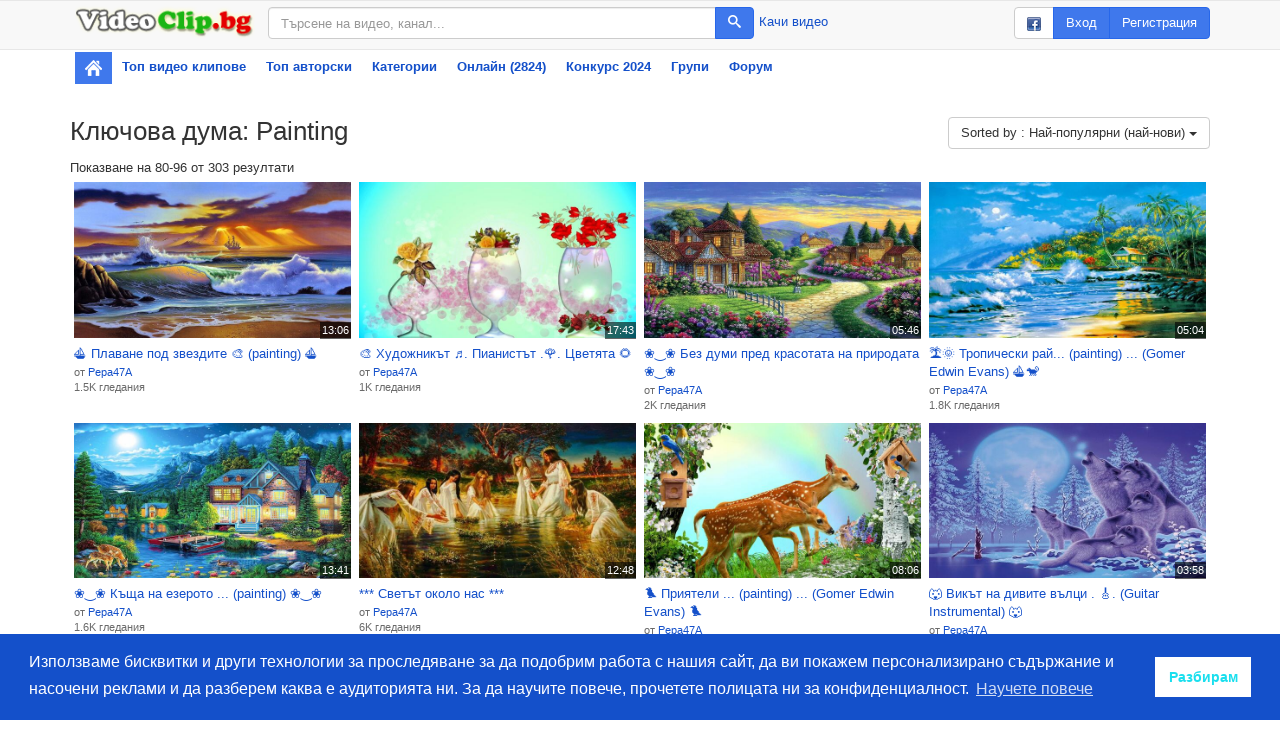

--- FILE ---
content_type: text/html; charset=utf-8
request_url: https://www.videoclip.bg/tag?t=Painting&sort=4&page=6
body_size: 7345
content:
<!DOCTYPE html>
<html prefix="og: http://ogp.me/ns#">
    <head>
        <meta charset="utf-8">
        <meta name="viewport" content="width=device-width, initial-scale=1"/>
        <meta http-equiv="X-UA-Compatible" content="IE=edge"/>

        <link rel="dns-prefetch" href="//assets.videoclip.bg"/>
        <link rel="dns-prefetch" href="//imasdk.googleapis.com"/>

        <link rel="icon" href="/favicon.ico" type="image/x-icon"/>
        <meta property="fb:app_id" content="475684026148308"/>
        <meta property="og:site_name" content="Videoclip.bg"/>

        
        <title>Ключова дума: Painting - Videoclip.bg</title>
        <meta property="og:title" content="Ключова дума: Painting - Videoclip.bg"/>

        <link rel="stylesheet" type="text/css" href="//assets.videoclip.bg/main.min-0d97cddda8.css"/>
        
            <meta name="description" content="Открий. Гледай. Сподели. Videoclip.bg е сайт за видео споделяне за всички българи по света."/>
            <meta name="keywords" content="видео, клип, открий, гледай, сподели, качи, видеа, клипове, търси, намери, забавление, запознанства"/>
            <script>
                window.assetsPath = '//assets.videoclip.bg/';
                window.i18n = {
                    xhrError: "Имаше проблем със сървъра, моля пробвайте отново по късно.",
                    xhr413: "Файлът който се опитвате да качите е твърде голям.",
                    loadMore: "Зареждане на още",
                    namePlaylist: "Моля напишете име за този плейлист.",
                    minutes: "минути",
                    minute: "минута"
                };
                window.locale = "bg";
                
            </script>
        
        <!-- Global site tag (gtag.js) - Google Analytics -->
<script async src="https://www.googletagmanager.com/gtag/js?id=UA-6025374-2"></script>
<script>
    window.dataLayer = window.dataLayer || [];
    function gtag() {
        dataLayer.push(arguments);
    }
    gtag('js', new Date());

    gtag('config', 'UA-6025374-2');
</script>
    </head>
    <body>
        
            <nav class="navbar navbar-default topnav">
                <div class="container container-gray">
                    <div class="topnav-logo">
                        <a href="/" class="topnav-logo-link">
                            <img
                                src="//assets.videoclip.bg/images/logo.png"
                                alt="Videoclip.bg"
                                title="Videoclip.bg - Начална страница"
                                class="topnav-logo-img img-responsive hidden-xs"/>
                            <img
                                src="//assets.videoclip.bg/images/v.png"
                                alt="Videoclip.bg"
                                title="Videoclip.bg - Начална страница"
                                class="topnav-logo-img img-responsive hidden-sm hidden-md hidden-lg"/>
                        </a>
                    </div>
                    <div class="topnav-search">
                        <form action="/search" method="GET" class="topnav-search-form">
                            <div class="input-group">
                                <input
                                    type="text"
                                    class="form-control"
                                    name="search_query"
                                    title="Търсене"
                                    placeholder="Търсене на видео, канал..."
                                    value=""
                                    maxlength="50"/>
                                <span class="input-group-btn">
                                    <button class="btn btn-primary" type="submit">
                                        <span class="icon-search"></span>
                                    </button>
                                </span>
                            </div>
                        </form>
                        <div class="topnav-search-side">
                            <a
                                
                                href="/login"
                                
                            >
                                Качи видео
                            </a>
                        </div>
                    </div>
                    <div class="topnav-user">
                        
                            <div class="btn-group hidden-xs hidden-sm">
                                <a class="btn btn-default" href="/auth/facebook"><img src="//assets.videoclip.bg/images/facebook_small.png" alt="facebook"/></a>
                                <a class="btn btn-primary" href="/login">Вход</a>
                                <a class="btn btn-primary" href="/login/create" title="Регистрирай се във Videoclip.bg">Регистрация</a>
                            </div>
                            <div class="btn-group hidden-lg hidden-xs hidden-md">
                                <a class="btn btn-default" href="/auth/facebook"><img src="//assets.videoclip.bg/images/facebook_small.png" alt="facebook"/></a>
                                <a class="btn btn-primary" href="/login">Вход</a>
                            </div>
                            <a class="btn btn-primary hidden-sm hidden-md hidden-lg" href="/login">Вход</a>
                        
                        <button type="button" class="navbar-toggle collapsed" data-toggle="collapse" data-target="#navbar" aria-expanded="false" aria-controls="navbar">
                            <span class="sr-only">Toggle navigation</span>
                            <span class="icon-bar"></span>
                            <span class="icon-bar"></span>
                            <span class="icon-bar"></span>
                        </button>
                    </div>
                </div>
            </nav>
            <div class="container">
                <div id="navbar" class="navbar-collapse collapse">
                    <ul class="nav navbar-nav nav-pills nav-stacked">
                        <li class="active topnav-home hidden-xs">
                            <a href="/" title="Начална страница"><img src="//assets.videoclip.bg/images/icon_home.png" alt=""/></a>
                        </li>
                        <li>
                            <a href="/chart_recent" title="Най-популярните видео клипове">
                                Топ видео клипове
                            </a>
                        </li>
                        <li>
                            <a href="/chart_endorsed">
                                Топ авторски
                            </a>
                        </li>
                        <li>
                            <a href="/charts" title="Популярни видео клипове по категории">
                                Категории
                            </a>
                        </li>
                        <li>
                            <a href="/online" title="Онлайн потребители">
                                Онлайн (2824)
                            </a>
                        </li>
                        
                            <li class="hidden-sm">
                                <a href="/contest/songs2024" title="Любими Български Народни Песни">
                                    
                                        Конкурс
                                        2024
                                        
                                </a>
                            </li>
                        
                        <li class="hidden-sm">
                            <a href="/groups">
                                Групи
                            </a>
                        </li>
                        
                            <li class="hidden-sm">
                                <a href="/group/1561">
                                    Форум
                                </a>
                            </li>
                        
                        
                    </ul>
                </div>
            </div>
            <div class="spacer-y container"></div>
        
        
            <div
                class="container"
                
            >
                <div class="section text-center">
    <script src="//xlrm-tech.com/evres/6Z3R7v.js"></script>
</div>
                
  
  
    <h1>
      Ключова дума: Painting
      
        <div class="btn-group pull-right">
          <button type="button" class="btn btn-default dropdown-toggle" data-toggle="dropdown" aria-expanded="false">
            Sorted by : Най-популярни (най-нови) <span class="caret"></span>
          </button>
          <ul class="dropdown-menu dropdown-menu-right" role="menu">
            
              <li>
                <a href="?t=Painting&sort=1">
                  Заглавие A-Z
                </a>
              </li>
            
              <li>
                <a href="?t=Painting&sort=2">
                  Най-нови
                </a>
              </li>
            
              <li>
                <a href="?t=Painting&sort=3">
                  Най-гледани
                </a>
              </li>
            
              <li class="active">
                <a href="?t=Painting&sort=4">
                  Най-популярни (най-нови)
                </a>
              </li>
            
              <li>
                <a href="?t=Painting&sort=5">
                  Най-популярни
                </a>
              </li>
            
              <li>
                <a href="?t=Painting&sort=6">
                  Най-дълги
                </a>
              </li>
            
              <li>
                <a href="?t=Painting&sort=7">
                  Най-къси
                </a>
              </li>
            
          </ul>
        </div>
      
    </h1>
    <div class="section pull-left">
      
  Показване на 80-96 от 303 резултати

    </div>
    <div class="clearfix"></div>
  
  
    <div
      class="items-wide items-grid4"
      
  data-page="6"
  data-max="19"
  data-count="303"

    >
      <div
    class="item"
    data-video="1179713"
    id="video1179713"
>
    <a
        class="item-thumb item-thumb--16-9"
        href="/watch/1179713_sailboat-plavane-pod-zvezdite-painting-sailboat"
        title="Гледай: ⛵️ Плаване под звездите 🎨 (painting) ⛵️"
    >
        <img
            class="item-image item-image--16-9"
            src="//images.videoclip.bg/Img/Thumbs/1179713_51_360.jpeg"
            alt="⛵️ Плаване под звездите 🎨 (painting) ⛵️"/>
        <span class="thumb-buttons">
            <button type="button" class="thumb-button-add js-menu" data-video="1179713" title="Добавяне към...">
                <span class="icon-plus"></span>
            </button>
        </span>
        <span class="thumb-duration">13:06</span>
        
        
    </a>
    <div class="item-info">
        <a
            href="/watch/1179713_sailboat-plavane-pod-zvezdite-painting-sailboat"
            class="item-title styled-text-link"
            title="⛵️ Плаване под звездите 🎨 (painting) ⛵️"
        >
            ⛵️ Плаване под звездите 🎨 (painting) ⛵️
        </a>
        
        <span class="item-views styled-text-small">
            
                <div>от
                    <span class="hover-container js-user-hover" data-username="Pepa47A">
                        <a class="styled-text-link" href="/user/Pepa47A">Pepa47A</a>
                    </span>
                </div>
            
            
                <div>1.5K
                    гледания</div>
            
            
            
        </span>
        
        

        

        
    </div>
</div><div
    class="item"
    data-video="1178516"
    id="video1178516"
>
    <a
        class="item-thumb item-thumb--16-9"
        href="/watch/1178516_hudozhnikut-beamed-sixteenth-notes-pianistut-cvetyata"
        title="Гледай: 🎨 Художникът ♬. Пианистът .🌹. Цветята 🌻"
    >
        <img
            class="item-image item-image--16-9"
            src="//images.videoclip.bg/Img/Thumbs/1178516_30_360.jpeg"
            alt="🎨 Художникът ♬. Пианистът .🌹. Цветята 🌻"/>
        <span class="thumb-buttons">
            <button type="button" class="thumb-button-add js-menu" data-video="1178516" title="Добавяне към...">
                <span class="icon-plus"></span>
            </button>
        </span>
        <span class="thumb-duration">17:43</span>
        
        
    </a>
    <div class="item-info">
        <a
            href="/watch/1178516_hudozhnikut-beamed-sixteenth-notes-pianistut-cvetyata"
            class="item-title styled-text-link"
            title="🎨 Художникът ♬. Пианистът .🌹. Цветята 🌻"
        >
            🎨 Художникът ♬. Пианистът .🌹. Цветята 🌻
        </a>
        
        <span class="item-views styled-text-small">
            
                <div>от
                    <span class="hover-container js-user-hover" data-username="Pepa47A">
                        <a class="styled-text-link" href="/user/Pepa47A">Pepa47A</a>
                    </span>
                </div>
            
            
                <div>1K
                    гледания</div>
            
            
            
        </span>
        
        

        

        
    </div>
</div><div
    class="item"
    data-video="1177353"
    id="video1177353"
>
    <a
        class="item-thumb item-thumb--16-9"
        href="/watch/1177353_floretteflorette-mulchanie-pred-krasotata-na-prirodata-florettef"
        title="Гледай: ❀‿❀ Без думи пред красотата на природата  ❀‿❀"
    >
        <img
            class="item-image item-image--16-9"
            src="//images.videoclip.bg/Img/Thumbs/1177353_104_360.jpeg"
            alt="❀‿❀ Без думи пред красотата на природата  ❀‿❀"/>
        <span class="thumb-buttons">
            <button type="button" class="thumb-button-add js-menu" data-video="1177353" title="Добавяне към...">
                <span class="icon-plus"></span>
            </button>
        </span>
        <span class="thumb-duration">05:46</span>
        
        
    </a>
    <div class="item-info">
        <a
            href="/watch/1177353_floretteflorette-mulchanie-pred-krasotata-na-prirodata-florettef"
            class="item-title styled-text-link"
            title="❀‿❀ Без думи пред красотата на природата  ❀‿❀"
        >
            ❀‿❀ Без думи пред красотата на природата  ❀‿❀
        </a>
        
        <span class="item-views styled-text-small">
            
                <div>от
                    <span class="hover-container js-user-hover" data-username="Pepa47A">
                        <a class="styled-text-link" href="/user/Pepa47A">Pepa47A</a>
                    </span>
                </div>
            
            
                <div>2K
                    гледания</div>
            
            
            
        </span>
        
        

        

        
    </div>
</div><div
    class="item"
    data-video="1176667"
    id="video1176667"
>
    <a
        class="item-thumb item-thumb--16-9"
        href="/watch/1176667_tropicheski-raj-painting-gomer-edwin-evans-sailboat"
        title="Гледай: 🏝🌞 Тропически рай... (painting) ... (Gomer Edwin Evans) ⛵️🐒"
    >
        <img
            class="item-image item-image--16-9"
            src="//images.videoclip.bg/Img/Thumbs/1176667_109_360.jpeg"
            alt="🏝🌞 Тропически рай... (painting) ... (Gomer Edwin Evans) ⛵️🐒"/>
        <span class="thumb-buttons">
            <button type="button" class="thumb-button-add js-menu" data-video="1176667" title="Добавяне към...">
                <span class="icon-plus"></span>
            </button>
        </span>
        <span class="thumb-duration">05:04</span>
        
        
    </a>
    <div class="item-info">
        <a
            href="/watch/1176667_tropicheski-raj-painting-gomer-edwin-evans-sailboat"
            class="item-title styled-text-link"
            title="🏝🌞 Тропически рай... (painting) ... (Gomer Edwin Evans) ⛵️🐒"
        >
            🏝🌞 Тропически рай... (painting) ... (Gomer Edwin Evans) ⛵️🐒
        </a>
        
        <span class="item-views styled-text-small">
            
                <div>от
                    <span class="hover-container js-user-hover" data-username="Pepa47A">
                        <a class="styled-text-link" href="/user/Pepa47A">Pepa47A</a>
                    </span>
                </div>
            
            
                <div>1.8K
                    гледания</div>
            
            
            
        </span>
        
        

        

        
    </div>
</div><div
    class="item"
    data-video="1175759"
    id="video1175759"
>
    <a
        class="item-thumb item-thumb--16-9"
        href="/watch/1175759_floretteflorette-kusha-na-ezeroto-painting-floretteflorette"
        title="Гледай: ❀‿❀  Къща на езерото ... (painting)  ❀‿❀"
    >
        <img
            class="item-image item-image--16-9"
            src="//images.videoclip.bg/Img/Thumbs/1175759_78_360.jpeg"
            alt="❀‿❀  Къща на езерото ... (painting)  ❀‿❀"/>
        <span class="thumb-buttons">
            <button type="button" class="thumb-button-add js-menu" data-video="1175759" title="Добавяне към...">
                <span class="icon-plus"></span>
            </button>
        </span>
        <span class="thumb-duration">13:41</span>
        
        
    </a>
    <div class="item-info">
        <a
            href="/watch/1175759_floretteflorette-kusha-na-ezeroto-painting-floretteflorette"
            class="item-title styled-text-link"
            title="❀‿❀  Къща на езерото ... (painting)  ❀‿❀"
        >
            ❀‿❀  Къща на езерото ... (painting)  ❀‿❀
        </a>
        
        <span class="item-views styled-text-small">
            
                <div>от
                    <span class="hover-container js-user-hover" data-username="Pepa47A">
                        <a class="styled-text-link" href="/user/Pepa47A">Pepa47A</a>
                    </span>
                </div>
            
            
                <div>1.6K
                    гледания</div>
            
            
            
        </span>
        
        

        

        
    </div>
</div><div
    class="item"
    data-video="1166415"
    id="video1166415"
>
    <a
        class="item-thumb item-thumb--16-9"
        href="/watch/1166415_svetut-okolo-nas"
        title="Гледай: *** Светът около нас  ***"
    >
        <img
            class="item-image item-image--16-9"
            src="//images.videoclip.bg/Img/Thumbs/1166415_13_360.jpeg"
            alt="*** Светът около нас  ***"/>
        <span class="thumb-buttons">
            <button type="button" class="thumb-button-add js-menu" data-video="1166415" title="Добавяне към...">
                <span class="icon-plus"></span>
            </button>
        </span>
        <span class="thumb-duration">12:48</span>
        
        
    </a>
    <div class="item-info">
        <a
            href="/watch/1166415_svetut-okolo-nas"
            class="item-title styled-text-link"
            title="*** Светът около нас  ***"
        >
            *** Светът около нас  ***
        </a>
        
        <span class="item-views styled-text-small">
            
                <div>от
                    <span class="hover-container js-user-hover" data-username="Pepa47A">
                        <a class="styled-text-link" href="/user/Pepa47A">Pepa47A</a>
                    </span>
                </div>
            
            
                <div>6K
                    гледания</div>
            
            
            
        </span>
        
        

        

        
    </div>
</div><div
    class="item"
    data-video="1112474"
    id="video1112474"
>
    <a
        class="item-thumb item-thumb--16-9"
        href="/watch/1112474_priyateli-painting-gomer-edwin-evans"
        title="Гледай: 🐦 Приятели ... (painting) ... (Gomer Edwin Evans) 🐦"
    >
        <img
            class="item-image item-image--16-9"
            src="//images.videoclip.bg/Img/Thumbs/1112474_35_360.jpeg"
            alt="🐦 Приятели ... (painting) ... (Gomer Edwin Evans) 🐦"/>
        <span class="thumb-buttons">
            <button type="button" class="thumb-button-add js-menu" data-video="1112474" title="Добавяне към...">
                <span class="icon-plus"></span>
            </button>
        </span>
        <span class="thumb-duration">08:06</span>
        
        
    </a>
    <div class="item-info">
        <a
            href="/watch/1112474_priyateli-painting-gomer-edwin-evans"
            class="item-title styled-text-link"
            title="🐦 Приятели ... (painting) ... (Gomer Edwin Evans) 🐦"
        >
            🐦 Приятели ... (painting) ... (Gomer Edwin Evans) 🐦
        </a>
        
        <span class="item-views styled-text-small">
            
                <div>от
                    <span class="hover-container js-user-hover" data-username="Pepa47A">
                        <a class="styled-text-link" href="/user/Pepa47A">Pepa47A</a>
                    </span>
                </div>
            
            
                <div>1.2K
                    гледания</div>
            
            
            
        </span>
        
        

        

        
    </div>
</div><div
    class="item"
    data-video="1104236"
    id="video1104236"
>
    <a
        class="item-thumb item-thumb--16-9"
        href="/watch/1104236_vikut-na-divite-vulci-guitar-instrumental"
        title="Гледай: 🐺 Викът на дивите вълци . 🎸. (Guitar Instrumental) 🐺"
    >
        <img
            class="item-image item-image--16-9"
            src="//images.videoclip.bg/Img/Thumbs/1104236_78_360.jpeg"
            alt="🐺 Викът на дивите вълци . 🎸. (Guitar Instrumental) 🐺"/>
        <span class="thumb-buttons">
            <button type="button" class="thumb-button-add js-menu" data-video="1104236" title="Добавяне към...">
                <span class="icon-plus"></span>
            </button>
        </span>
        <span class="thumb-duration">03:58</span>
        
        
    </a>
    <div class="item-info">
        <a
            href="/watch/1104236_vikut-na-divite-vulci-guitar-instrumental"
            class="item-title styled-text-link"
            title="🐺 Викът на дивите вълци . 🎸. (Guitar Instrumental) 🐺"
        >
            🐺 Викът на дивите вълци . 🎸. (Guitar Instrumental) 🐺
        </a>
        
        <span class="item-views styled-text-small">
            
                <div>от
                    <span class="hover-container js-user-hover" data-username="Pepa47A">
                        <a class="styled-text-link" href="/user/Pepa47A">Pepa47A</a>
                    </span>
                </div>
            
            
                <div>3K
                    гледания</div>
            
            
            
        </span>
        
        

        

        
    </div>
</div><div
    class="item"
    data-video="1102556"
    id="video1102556"
>
    <a
        class="item-thumb item-thumb--16-9"
        href="/watch/1102556_dokosvane-na-proletta-risuvani-proletni-ptici"
        title="Гледай: 🐦 Докосване на пролетта .🎨. (Рисувани пролетни птици) 🐦"
    >
        <img
            class="item-image item-image--16-9"
            src="//images.videoclip.bg/Img/Thumbs/1102556_32_360.jpeg"
            alt="🐦 Докосване на пролетта .🎨. (Рисувани пролетни птици) 🐦"/>
        <span class="thumb-buttons">
            <button type="button" class="thumb-button-add js-menu" data-video="1102556" title="Добавяне към...">
                <span class="icon-plus"></span>
            </button>
        </span>
        <span class="thumb-duration">09:10</span>
        
        
    </a>
    <div class="item-info">
        <a
            href="/watch/1102556_dokosvane-na-proletta-risuvani-proletni-ptici"
            class="item-title styled-text-link"
            title="🐦 Докосване на пролетта .🎨. (Рисувани пролетни птици) 🐦"
        >
            🐦 Докосване на пролетта .🎨. (Рисувани пролетни птици) 🐦
        </a>
        
        <span class="item-views styled-text-small">
            
                <div>от
                    <span class="hover-container js-user-hover" data-username="Pepa47A">
                        <a class="styled-text-link" href="/user/Pepa47A">Pepa47A</a>
                    </span>
                </div>
            
            
                <div>2.4K
                    гледания</div>
            
            
            
        </span>
        
        

        

        
    </div>
</div><div
    class="item"
    data-video="1097498"
    id="video1097498"
>
    <a
        class="item-thumb item-thumb--16-9"
        href="/watch/1097498_shastlivi-kotki-painting"
        title="Гледай: 🐱 Щастливи котки .🎨. (painting) 🐱"
    >
        <img
            class="item-image item-image--16-9"
            src="//images.videoclip.bg/Img/Thumbs/1097498_91_360.jpeg"
            alt="🐱 Щастливи котки .🎨. (painting) 🐱"/>
        <span class="thumb-buttons">
            <button type="button" class="thumb-button-add js-menu" data-video="1097498" title="Добавяне към...">
                <span class="icon-plus"></span>
            </button>
        </span>
        <span class="thumb-duration">05:44</span>
        
        
    </a>
    <div class="item-info">
        <a
            href="/watch/1097498_shastlivi-kotki-painting"
            class="item-title styled-text-link"
            title="🐱 Щастливи котки .🎨. (painting) 🐱"
        >
            🐱 Щастливи котки .🎨. (painting) 🐱
        </a>
        
        <span class="item-views styled-text-small">
            
                <div>от
                    <span class="hover-container js-user-hover" data-username="Pepa47A">
                        <a class="styled-text-link" href="/user/Pepa47A">Pepa47A</a>
                    </span>
                </div>
            
            
                <div>1K
                    гледания</div>
            
            
            
        </span>
        
        

        

        
    </div>
</div><div
    class="item"
    data-video="1090363"
    id="video1090363"
>
    <a
        class="item-thumb item-thumb--16-9"
        href="/watch/1090363_heavy-heart-romantichna-masa-za-dvama-painting-heavy-heart"
        title="Гледай: ❤️ Романтична маса за двама 🌹 (painting) ❤️"
    >
        <img
            class="item-image item-image--16-9"
            src="//images.videoclip.bg/Img/Thumbs/1090363_13_360.jpeg"
            alt="❤️ Романтична маса за двама 🌹 (painting) ❤️"/>
        <span class="thumb-buttons">
            <button type="button" class="thumb-button-add js-menu" data-video="1090363" title="Добавяне към...">
                <span class="icon-plus"></span>
            </button>
        </span>
        <span class="thumb-duration">05:47</span>
        
        
    </a>
    <div class="item-info">
        <a
            href="/watch/1090363_heavy-heart-romantichna-masa-za-dvama-painting-heavy-heart"
            class="item-title styled-text-link"
            title="❤️ Романтична маса за двама 🌹 (painting) ❤️"
        >
            ❤️ Романтична маса за двама 🌹 (painting) ❤️
        </a>
        
        <span class="item-views styled-text-small">
            
                <div>от
                    <span class="hover-container js-user-hover" data-username="Pepa47A">
                        <a class="styled-text-link" href="/user/Pepa47A">Pepa47A</a>
                    </span>
                </div>
            
            
                <div>1.7K
                    гледания</div>
            
            
            
        </span>
        
        

        

        
    </div>
</div><div
    class="item"
    data-video="1088390"
    id="video1088390"
>
    <a
        class="item-thumb item-thumb--16-9"
        href="/watch/1088390_zimna-tishina-eleni-v-snega-zhivopis"
        title="Гледай: *** Зимна тишина  🦌  елени в снега  (живопис) ***"
    >
        <img
            class="item-image item-image--16-9"
            src="//images.videoclip.bg/Img/Thumbs/1088390_115_360.jpeg"
            alt="*** Зимна тишина  🦌  елени в снега  (живопис) ***"/>
        <span class="thumb-buttons">
            <button type="button" class="thumb-button-add js-menu" data-video="1088390" title="Добавяне към...">
                <span class="icon-plus"></span>
            </button>
        </span>
        <span class="thumb-duration">04:14</span>
        
        
    </a>
    <div class="item-info">
        <a
            href="/watch/1088390_zimna-tishina-eleni-v-snega-zhivopis"
            class="item-title styled-text-link"
            title="*** Зимна тишина  🦌  елени в снега  (живопис) ***"
        >
            *** Зимна тишина  🦌  елени в снега  (живопис) ***
        </a>
        
        <span class="item-views styled-text-small">
            
                <div>от
                    <span class="hover-container js-user-hover" data-username="Pepa47A">
                        <a class="styled-text-link" href="/user/Pepa47A">Pepa47A</a>
                    </span>
                </div>
            
            
                <div>1.3K
                    гледания</div>
            
            
            
        </span>
        
        

        

        
    </div>
</div><div
    class="item"
    data-video="1087056"
    id="video1087056"
>
    <a
        class="item-thumb item-thumb--16-9"
        href="/watch/1087056_iskam-da-letya-kato-orel"
        title="Гледай: 🦅 Искам да летя като орел 🎨 (painting) 🦅"
    >
        <img
            class="item-image item-image--16-9"
            src="//images.videoclip.bg/Img/Thumbs/1087056_101_360.jpeg"
            alt="🦅 Искам да летя като орел 🎨 (painting) 🦅"/>
        <span class="thumb-buttons">
            <button type="button" class="thumb-button-add js-menu" data-video="1087056" title="Добавяне към...">
                <span class="icon-plus"></span>
            </button>
        </span>
        <span class="thumb-duration">04:26</span>
        
        
    </a>
    <div class="item-info">
        <a
            href="/watch/1087056_iskam-da-letya-kato-orel"
            class="item-title styled-text-link"
            title="🦅 Искам да летя като орел 🎨 (painting) 🦅"
        >
            🦅 Искам да летя като орел 🎨 (painting) 🦅
        </a>
        
        <span class="item-views styled-text-small">
            
                <div>от
                    <span class="hover-container js-user-hover" data-username="Pepa47A">
                        <a class="styled-text-link" href="/user/Pepa47A">Pepa47A</a>
                    </span>
                </div>
            
            
                <div>1.5K
                    гледания</div>
            
            
            
        </span>
        
        

        

        
    </div>
</div><div
    class="item"
    data-video="1083719"
    id="video1083719"
>
    <a
        class="item-thumb item-thumb--16-9"
        href="/watch/1083719_egipet-krasiva-zemya-na-tajni"
        title="Гледай: *** Египет - красива земя на тайни ***"
    >
        <img
            class="item-image item-image--16-9"
            src="//images.videoclip.bg/Img/Thumbs/1083719_92_360.jpeg"
            alt="*** Египет - красива земя на тайни ***"/>
        <span class="thumb-buttons">
            <button type="button" class="thumb-button-add js-menu" data-video="1083719" title="Добавяне към...">
                <span class="icon-plus"></span>
            </button>
        </span>
        <span class="thumb-duration">11:06</span>
        
        
    </a>
    <div class="item-info">
        <a
            href="/watch/1083719_egipet-krasiva-zemya-na-tajni"
            class="item-title styled-text-link"
            title="*** Египет - красива земя на тайни ***"
        >
            *** Египет - красива земя на тайни ***
        </a>
        
        <span class="item-views styled-text-small">
            
                <div>от
                    <span class="hover-container js-user-hover" data-username="Pepa47A">
                        <a class="styled-text-link" href="/user/Pepa47A">Pepa47A</a>
                    </span>
                </div>
            
            
                <div>1.4K
                    гледания</div>
            
            
            
        </span>
        
        

        

        
    </div>
</div><div
    class="item"
    data-video="1068553"
    id="video1068553"
>
    <a
        class="item-thumb item-thumb--16-9"
        href="/watch/1068553_kushi-sred-prirodata-painting"
        title="Гледай: Къщи сред природата - (painting)"
    >
        <img
            class="item-image item-image--16-9"
            src="//images.videoclip.bg/Img/Thumbs/1068553_20_360.jpeg"
            alt="Къщи сред природата - (painting)"/>
        <span class="thumb-buttons">
            <button type="button" class="thumb-button-add js-menu" data-video="1068553" title="Добавяне към...">
                <span class="icon-plus"></span>
            </button>
        </span>
        <span class="thumb-duration">09:10</span>
        
        
    </a>
    <div class="item-info">
        <a
            href="/watch/1068553_kushi-sred-prirodata-painting"
            class="item-title styled-text-link"
            title="Къщи сред природата - (painting)"
        >
            Къщи сред природата - (painting)
        </a>
        
        <span class="item-views styled-text-small">
            
                <div>от
                    <span class="hover-container js-user-hover" data-username="Pepa47A">
                        <a class="styled-text-link" href="/user/Pepa47A">Pepa47A</a>
                    </span>
                </div>
            
            
                <div>1.5K
                    гледания</div>
            
            
            
        </span>
        
        

        

        
    </div>
</div><div
    class="item"
    data-video="1068542"
    id="video1068542"
>
    <a
        class="item-thumb item-thumb--16-9"
        href="/watch/1068542_snowflake-zhelanieto-da-budesh-tam-fariborz-lachini-snowflake"
        title="Гледай: 🎄❄ Желанието да бъдеш там ... (Fariborz Lachini) 🎄❄"
    >
        <img
            class="item-image item-image--16-9"
            src="//images.videoclip.bg/Img/Thumbs/1068542_120_360.jpeg"
            alt="🎄❄ Желанието да бъдеш там ... (Fariborz Lachini) 🎄❄"/>
        <span class="thumb-buttons">
            <button type="button" class="thumb-button-add js-menu" data-video="1068542" title="Добавяне към...">
                <span class="icon-plus"></span>
            </button>
        </span>
        <span class="thumb-duration">03:46</span>
        
        
    </a>
    <div class="item-info">
        <a
            href="/watch/1068542_snowflake-zhelanieto-da-budesh-tam-fariborz-lachini-snowflake"
            class="item-title styled-text-link"
            title="🎄❄ Желанието да бъдеш там ... (Fariborz Lachini) 🎄❄"
        >
            🎄❄ Желанието да бъдеш там ... (Fariborz Lachini) 🎄❄
        </a>
        
        <span class="item-views styled-text-small">
            
                <div>от
                    <span class="hover-container js-user-hover" data-username="Pepa47A">
                        <a class="styled-text-link" href="/user/Pepa47A">Pepa47A</a>
                    </span>
                </div>
            
            
                <div>1.4K
                    гледания</div>
            
            
            
        </span>
        
        

        

        
    </div>
</div>
    </div>
  
  
  
    <div class="clearfix"></div>
    <ul class="pagination">
      
        <li >
          <a
            data-page="5"
            
              href="/tag?t=Painting&amp;sort=4&page=5"
            
          >
            
              Предишна страница
            
          </a>
        </li>
      
        <li >
          <a
            data-page="1"
            
              href="/tag?t=Painting&amp;sort=4&page=1"
            
          >
            
              1
            
          </a>
        </li>
      
        <li >
          <a
            data-page="3"
            
              href="/tag?t=Painting&amp;sort=4&page=3"
            
          >
            
              3
            
          </a>
        </li>
      
        <li >
          <a
            data-page="4"
            
              href="/tag?t=Painting&amp;sort=4&page=4"
            
          >
            
              4
            
          </a>
        </li>
      
        <li >
          <a
            data-page="5"
            
              href="/tag?t=Painting&amp;sort=4&page=5"
            
          >
            
              5
            
          </a>
        </li>
      
        <li class="active">
          <a
            data-page="6"
            
              href="/tag?t=Painting&amp;sort=4&page=6"
            
          >
            
              6
            
          </a>
        </li>
      
        <li >
          <a
            data-page="7"
            
              href="/tag?t=Painting&amp;sort=4&page=7"
            
          >
            
              7
            
          </a>
        </li>
      
        <li >
          <a
            data-page="8"
            
              href="/tag?t=Painting&amp;sort=4&page=8"
            
          >
            
              8
            
          </a>
        </li>
      
        <li >
          <a
            data-page="9"
            
              href="/tag?t=Painting&amp;sort=4&page=9"
            
          >
            
              9
            
          </a>
        </li>
      
        <li >
          <a
            data-page="7"
            
              href="/tag?t=Painting&amp;sort=4&page=7"
            
          >
            
              Следваща страница
            
          </a>
        </li>
      
    </ul>
  


  

            </div>
        
        
            <div class="clearfix"></div>
            <div class="container section-lg">
                <ul class="list-inline dashes">
                    <li>
                        <a href="/contact">Контакт</a>
                    </li>
                    <li>
                        <a href="/legal">Общи условия</a>
                    </li>
                    <li>
                        <a href="/chart_popular">Видео клипове</a>
                    </li>
                    <li>
                        <a href="/chart_users">Класация</a>
                    </li>
                    <li>
                        <a href="/charts">Категории</a>
                    </li>
                    <li>
                        <a href="/privacy">Конфиденциалност</a>
                    </li>
                    <li>
                        <a href="/contest/songs2024">Конкурс</a>
                    </li>
                    <li>
                        <a href="/icons">Значки</a>
                    </li>
                    
                        <li>
                            <a href="https://www.facebook.com/officialvideoclip.bg" target="_blank">
                                <img src="//assets.videoclip.bg/images/facebook_small.png" alt="facebook"/>
                                Харесайте ни във Facebook
                            </a>
                        </li>
                    
                </ul>
            </div>
        

        <script src="//assets.videoclip.bg/jquery.min-dc5e7f18c8.js"></script>
        
        <script src="//assets.videoclip.bg/main.min-4ee98349a9.js"></script>

        <div id="fb-root"></div>
        <script>
            window.fbAsyncInit = function () {
                FB.init({appId: '475684026148308', autoLogAppEvents: true, xfbml: true, version: 'v8.0'});
            };
        </script>
        <script async defer crossorigin="anonymous" src="https://connect.facebook.net/en_US/sdk.js"></script>

        
            
        
        
            <script>
                window.initCookieConsent = function () {
                    window
                        .cookieconsent
                        .initialise({
                            "palette": {
                                "popup": {
                                    "background": "#1450ca"
                                },
                                "button": {
                                    "background": "#fff",
                                    "text": "#1adfee"
                                }
                            },
                            "content": {
                                "message": "Използваме бисквитки и други технологии за проследяване за да подобрим работа с нашия сайт, да ви покажем персонализирано съдържание и насочени реклами и да разберем каква е аудиторията ни. За да научите повече, прочетете полицата ни за конфиденциалност.",
                                "dismiss": "Разбирам",
                                "link": "Научете повече",
                                "href": "/privacy"
                            }
                        });
                };
            </script>
            <script async onload="initCookieConsent()" src="https://cdn.jsdelivr.net/npm/cookieconsent@3.1.0/build/cookieconsent.min.js" integrity="sha256-y0EpKQP2vZljM73+b7xY4dvbYQkHRQXuPqRjc7sjvnA=" crossorigin="anonymous"></script>
        
        
            
    <script src="//xlrm-tech.com/evres/NJ7uKD.js"></script>

        
        
            
        
    </body>
</html>